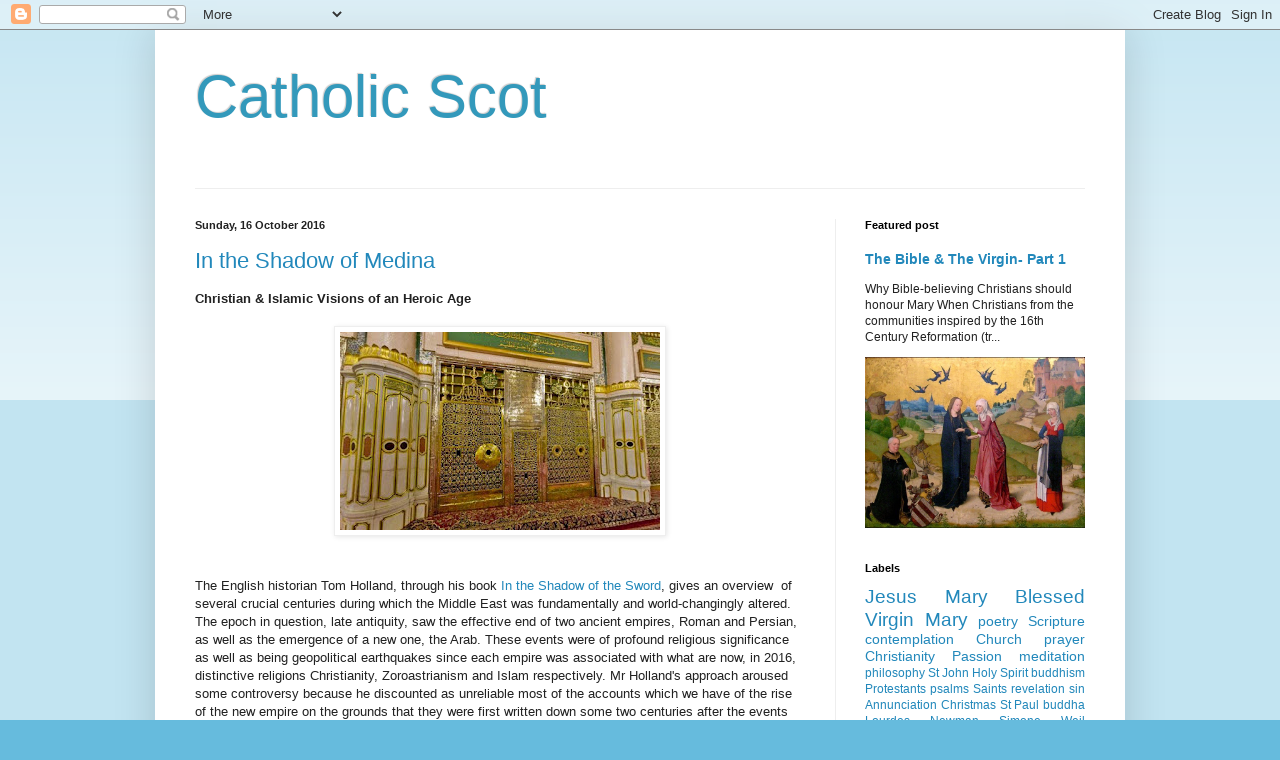

--- FILE ---
content_type: text/html; charset=UTF-8
request_url: https://catholicscot.blogspot.com/2016/10/
body_size: 17911
content:
<!DOCTYPE html>
<html class='v2' dir='ltr' lang='en-GB'>
<head>
<link href='https://www.blogger.com/static/v1/widgets/335934321-css_bundle_v2.css' rel='stylesheet' type='text/css'/>
<meta content='width=1100' name='viewport'/>
<meta content='text/html; charset=UTF-8' http-equiv='Content-Type'/>
<meta content='blogger' name='generator'/>
<link href='https://catholicscot.blogspot.com/favicon.ico' rel='icon' type='image/x-icon'/>
<link href='https://catholicscot.blogspot.com/2016/10/' rel='canonical'/>
<link rel="alternate" type="application/atom+xml" title="Catholic Scot - Atom" href="https://catholicscot.blogspot.com/feeds/posts/default" />
<link rel="alternate" type="application/rss+xml" title="Catholic Scot - RSS" href="https://catholicscot.blogspot.com/feeds/posts/default?alt=rss" />
<link rel="service.post" type="application/atom+xml" title="Catholic Scot - Atom" href="https://www.blogger.com/feeds/1667173462753211299/posts/default" />
<!--Can't find substitution for tag [blog.ieCssRetrofitLinks]-->
<meta content='https://catholicscot.blogspot.com/2016/10/' property='og:url'/>
<meta content='Catholic Scot' property='og:title'/>
<meta content='' property='og:description'/>
<title>Catholic Scot: October 2016</title>
<style id='page-skin-1' type='text/css'><!--
/*
-----------------------------------------------
Blogger Template Style
Name:     Simple
Designer: Blogger
URL:      www.blogger.com
----------------------------------------------- */
/* Content
----------------------------------------------- */
body {
font: normal normal 12px Arial, Tahoma, Helvetica, FreeSans, sans-serif;
color: #222222;
background: #66bbdd none repeat scroll top left;
padding: 0 40px 40px 40px;
}
html body .region-inner {
min-width: 0;
max-width: 100%;
width: auto;
}
h2 {
font-size: 22px;
}
a:link {
text-decoration:none;
color: #2288bb;
}
a:visited {
text-decoration:none;
color: #888888;
}
a:hover {
text-decoration:underline;
color: #33aaff;
}
.body-fauxcolumn-outer .fauxcolumn-inner {
background: transparent url(https://resources.blogblog.com/blogblog/data/1kt/simple/body_gradient_tile_light.png) repeat scroll top left;
_background-image: none;
}
.body-fauxcolumn-outer .cap-top {
position: absolute;
z-index: 1;
height: 400px;
width: 100%;
}
.body-fauxcolumn-outer .cap-top .cap-left {
width: 100%;
background: transparent url(https://resources.blogblog.com/blogblog/data/1kt/simple/gradients_light.png) repeat-x scroll top left;
_background-image: none;
}
.content-outer {
-moz-box-shadow: 0 0 40px rgba(0, 0, 0, .15);
-webkit-box-shadow: 0 0 5px rgba(0, 0, 0, .15);
-goog-ms-box-shadow: 0 0 10px #333333;
box-shadow: 0 0 40px rgba(0, 0, 0, .15);
margin-bottom: 1px;
}
.content-inner {
padding: 10px 10px;
}
.content-inner {
background-color: #ffffff;
}
/* Header
----------------------------------------------- */
.header-outer {
background: transparent none repeat-x scroll 0 -400px;
_background-image: none;
}
.Header h1 {
font: normal normal 60px Arial, Tahoma, Helvetica, FreeSans, sans-serif;
color: #3399bb;
text-shadow: -1px -1px 1px rgba(0, 0, 0, .2);
}
.Header h1 a {
color: #3399bb;
}
.Header .description {
font-size: 140%;
color: #777777;
}
.header-inner .Header .titlewrapper {
padding: 22px 30px;
}
.header-inner .Header .descriptionwrapper {
padding: 0 30px;
}
/* Tabs
----------------------------------------------- */
.tabs-inner .section:first-child {
border-top: 1px solid #eeeeee;
}
.tabs-inner .section:first-child ul {
margin-top: -1px;
border-top: 1px solid #eeeeee;
border-left: 0 solid #eeeeee;
border-right: 0 solid #eeeeee;
}
.tabs-inner .widget ul {
background: #f5f5f5 url(https://resources.blogblog.com/blogblog/data/1kt/simple/gradients_light.png) repeat-x scroll 0 -800px;
_background-image: none;
border-bottom: 1px solid #eeeeee;
margin-top: 0;
margin-left: -30px;
margin-right: -30px;
}
.tabs-inner .widget li a {
display: inline-block;
padding: .6em 1em;
font: normal normal 14px Arial, Tahoma, Helvetica, FreeSans, sans-serif;
color: #999999;
border-left: 1px solid #ffffff;
border-right: 1px solid #eeeeee;
}
.tabs-inner .widget li:first-child a {
border-left: none;
}
.tabs-inner .widget li.selected a, .tabs-inner .widget li a:hover {
color: #000000;
background-color: #eeeeee;
text-decoration: none;
}
/* Columns
----------------------------------------------- */
.main-outer {
border-top: 0 solid #eeeeee;
}
.fauxcolumn-left-outer .fauxcolumn-inner {
border-right: 1px solid #eeeeee;
}
.fauxcolumn-right-outer .fauxcolumn-inner {
border-left: 1px solid #eeeeee;
}
/* Headings
----------------------------------------------- */
div.widget > h2,
div.widget h2.title {
margin: 0 0 1em 0;
font: normal bold 11px Arial, Tahoma, Helvetica, FreeSans, sans-serif;
color: #000000;
}
/* Widgets
----------------------------------------------- */
.widget .zippy {
color: #999999;
text-shadow: 2px 2px 1px rgba(0, 0, 0, .1);
}
.widget .popular-posts ul {
list-style: none;
}
/* Posts
----------------------------------------------- */
h2.date-header {
font: normal bold 11px Arial, Tahoma, Helvetica, FreeSans, sans-serif;
}
.date-header span {
background-color: transparent;
color: #222222;
padding: inherit;
letter-spacing: inherit;
margin: inherit;
}
.main-inner {
padding-top: 30px;
padding-bottom: 30px;
}
.main-inner .column-center-inner {
padding: 0 15px;
}
.main-inner .column-center-inner .section {
margin: 0 15px;
}
.post {
margin: 0 0 25px 0;
}
h3.post-title, .comments h4 {
font: normal normal 22px Arial, Tahoma, Helvetica, FreeSans, sans-serif;
margin: .75em 0 0;
}
.post-body {
font-size: 110%;
line-height: 1.4;
position: relative;
}
.post-body img, .post-body .tr-caption-container, .Profile img, .Image img,
.BlogList .item-thumbnail img {
padding: 2px;
background: #ffffff;
border: 1px solid #eeeeee;
-moz-box-shadow: 1px 1px 5px rgba(0, 0, 0, .1);
-webkit-box-shadow: 1px 1px 5px rgba(0, 0, 0, .1);
box-shadow: 1px 1px 5px rgba(0, 0, 0, .1);
}
.post-body img, .post-body .tr-caption-container {
padding: 5px;
}
.post-body .tr-caption-container {
color: #222222;
}
.post-body .tr-caption-container img {
padding: 0;
background: transparent;
border: none;
-moz-box-shadow: 0 0 0 rgba(0, 0, 0, .1);
-webkit-box-shadow: 0 0 0 rgba(0, 0, 0, .1);
box-shadow: 0 0 0 rgba(0, 0, 0, .1);
}
.post-header {
margin: 0 0 1.5em;
line-height: 1.6;
font-size: 90%;
}
.post-footer {
margin: 20px -2px 0;
padding: 5px 10px;
color: #666666;
background-color: #f9f9f9;
border-bottom: 1px solid #eeeeee;
line-height: 1.6;
font-size: 90%;
}
#comments .comment-author {
padding-top: 1.5em;
border-top: 1px solid #eeeeee;
background-position: 0 1.5em;
}
#comments .comment-author:first-child {
padding-top: 0;
border-top: none;
}
.avatar-image-container {
margin: .2em 0 0;
}
#comments .avatar-image-container img {
border: 1px solid #eeeeee;
}
/* Comments
----------------------------------------------- */
.comments .comments-content .icon.blog-author {
background-repeat: no-repeat;
background-image: url([data-uri]);
}
.comments .comments-content .loadmore a {
border-top: 1px solid #999999;
border-bottom: 1px solid #999999;
}
.comments .comment-thread.inline-thread {
background-color: #f9f9f9;
}
.comments .continue {
border-top: 2px solid #999999;
}
/* Accents
---------------------------------------------- */
.section-columns td.columns-cell {
border-left: 1px solid #eeeeee;
}
.blog-pager {
background: transparent none no-repeat scroll top center;
}
.blog-pager-older-link, .home-link,
.blog-pager-newer-link {
background-color: #ffffff;
padding: 5px;
}
.footer-outer {
border-top: 0 dashed #bbbbbb;
}
/* Mobile
----------------------------------------------- */
body.mobile  {
background-size: auto;
}
.mobile .body-fauxcolumn-outer {
background: transparent none repeat scroll top left;
}
.mobile .body-fauxcolumn-outer .cap-top {
background-size: 100% auto;
}
.mobile .content-outer {
-webkit-box-shadow: 0 0 3px rgba(0, 0, 0, .15);
box-shadow: 0 0 3px rgba(0, 0, 0, .15);
}
.mobile .tabs-inner .widget ul {
margin-left: 0;
margin-right: 0;
}
.mobile .post {
margin: 0;
}
.mobile .main-inner .column-center-inner .section {
margin: 0;
}
.mobile .date-header span {
padding: 0.1em 10px;
margin: 0 -10px;
}
.mobile h3.post-title {
margin: 0;
}
.mobile .blog-pager {
background: transparent none no-repeat scroll top center;
}
.mobile .footer-outer {
border-top: none;
}
.mobile .main-inner, .mobile .footer-inner {
background-color: #ffffff;
}
.mobile-index-contents {
color: #222222;
}
.mobile-link-button {
background-color: #2288bb;
}
.mobile-link-button a:link, .mobile-link-button a:visited {
color: #ffffff;
}
.mobile .tabs-inner .section:first-child {
border-top: none;
}
.mobile .tabs-inner .PageList .widget-content {
background-color: #eeeeee;
color: #000000;
border-top: 1px solid #eeeeee;
border-bottom: 1px solid #eeeeee;
}
.mobile .tabs-inner .PageList .widget-content .pagelist-arrow {
border-left: 1px solid #eeeeee;
}

--></style>
<style id='template-skin-1' type='text/css'><!--
body {
min-width: 970px;
}
.content-outer, .content-fauxcolumn-outer, .region-inner {
min-width: 970px;
max-width: 970px;
_width: 970px;
}
.main-inner .columns {
padding-left: 0;
padding-right: 280px;
}
.main-inner .fauxcolumn-center-outer {
left: 0;
right: 280px;
/* IE6 does not respect left and right together */
_width: expression(this.parentNode.offsetWidth -
parseInt("0") -
parseInt("280px") + 'px');
}
.main-inner .fauxcolumn-left-outer {
width: 0;
}
.main-inner .fauxcolumn-right-outer {
width: 280px;
}
.main-inner .column-left-outer {
width: 0;
right: 100%;
margin-left: -0;
}
.main-inner .column-right-outer {
width: 280px;
margin-right: -280px;
}
#layout {
min-width: 0;
}
#layout .content-outer {
min-width: 0;
width: 800px;
}
#layout .region-inner {
min-width: 0;
width: auto;
}
body#layout div.add_widget {
padding: 8px;
}
body#layout div.add_widget a {
margin-left: 32px;
}
--></style>
<link href='https://www.blogger.com/dyn-css/authorization.css?targetBlogID=1667173462753211299&amp;zx=951358f3-e2d4-4d3b-b38a-43d9f78d3d1b' media='none' onload='if(media!=&#39;all&#39;)media=&#39;all&#39;' rel='stylesheet'/><noscript><link href='https://www.blogger.com/dyn-css/authorization.css?targetBlogID=1667173462753211299&amp;zx=951358f3-e2d4-4d3b-b38a-43d9f78d3d1b' rel='stylesheet'/></noscript>
<meta name='google-adsense-platform-account' content='ca-host-pub-1556223355139109'/>
<meta name='google-adsense-platform-domain' content='blogspot.com'/>

</head>
<body class='loading variant-pale'>
<div class='navbar section' id='navbar' name='Navbar'><div class='widget Navbar' data-version='1' id='Navbar1'><script type="text/javascript">
    function setAttributeOnload(object, attribute, val) {
      if(window.addEventListener) {
        window.addEventListener('load',
          function(){ object[attribute] = val; }, false);
      } else {
        window.attachEvent('onload', function(){ object[attribute] = val; });
      }
    }
  </script>
<div id="navbar-iframe-container"></div>
<script type="text/javascript" src="https://apis.google.com/js/platform.js"></script>
<script type="text/javascript">
      gapi.load("gapi.iframes:gapi.iframes.style.bubble", function() {
        if (gapi.iframes && gapi.iframes.getContext) {
          gapi.iframes.getContext().openChild({
              url: 'https://www.blogger.com/navbar/1667173462753211299?origin\x3dhttps://catholicscot.blogspot.com',
              where: document.getElementById("navbar-iframe-container"),
              id: "navbar-iframe"
          });
        }
      });
    </script><script type="text/javascript">
(function() {
var script = document.createElement('script');
script.type = 'text/javascript';
script.src = '//pagead2.googlesyndication.com/pagead/js/google_top_exp.js';
var head = document.getElementsByTagName('head')[0];
if (head) {
head.appendChild(script);
}})();
</script>
</div></div>
<div class='body-fauxcolumns'>
<div class='fauxcolumn-outer body-fauxcolumn-outer'>
<div class='cap-top'>
<div class='cap-left'></div>
<div class='cap-right'></div>
</div>
<div class='fauxborder-left'>
<div class='fauxborder-right'></div>
<div class='fauxcolumn-inner'>
</div>
</div>
<div class='cap-bottom'>
<div class='cap-left'></div>
<div class='cap-right'></div>
</div>
</div>
</div>
<div class='content'>
<div class='content-fauxcolumns'>
<div class='fauxcolumn-outer content-fauxcolumn-outer'>
<div class='cap-top'>
<div class='cap-left'></div>
<div class='cap-right'></div>
</div>
<div class='fauxborder-left'>
<div class='fauxborder-right'></div>
<div class='fauxcolumn-inner'>
</div>
</div>
<div class='cap-bottom'>
<div class='cap-left'></div>
<div class='cap-right'></div>
</div>
</div>
</div>
<div class='content-outer'>
<div class='content-cap-top cap-top'>
<div class='cap-left'></div>
<div class='cap-right'></div>
</div>
<div class='fauxborder-left content-fauxborder-left'>
<div class='fauxborder-right content-fauxborder-right'></div>
<div class='content-inner'>
<header>
<div class='header-outer'>
<div class='header-cap-top cap-top'>
<div class='cap-left'></div>
<div class='cap-right'></div>
</div>
<div class='fauxborder-left header-fauxborder-left'>
<div class='fauxborder-right header-fauxborder-right'></div>
<div class='region-inner header-inner'>
<div class='header section' id='header' name='Header'><div class='widget Header' data-version='1' id='Header1'>
<div id='header-inner'>
<div class='titlewrapper'>
<h1 class='title'>
<a href='https://catholicscot.blogspot.com/'>
Catholic Scot
</a>
</h1>
</div>
<div class='descriptionwrapper'>
<p class='description'><span>
</span></p>
</div>
</div>
</div></div>
</div>
</div>
<div class='header-cap-bottom cap-bottom'>
<div class='cap-left'></div>
<div class='cap-right'></div>
</div>
</div>
</header>
<div class='tabs-outer'>
<div class='tabs-cap-top cap-top'>
<div class='cap-left'></div>
<div class='cap-right'></div>
</div>
<div class='fauxborder-left tabs-fauxborder-left'>
<div class='fauxborder-right tabs-fauxborder-right'></div>
<div class='region-inner tabs-inner'>
<div class='tabs no-items section' id='crosscol' name='Cross-column'>
</div>
<div class='tabs no-items section' id='crosscol-overflow' name='Cross-Column 2'></div>
</div>
</div>
<div class='tabs-cap-bottom cap-bottom'>
<div class='cap-left'></div>
<div class='cap-right'></div>
</div>
</div>
<div class='main-outer'>
<div class='main-cap-top cap-top'>
<div class='cap-left'></div>
<div class='cap-right'></div>
</div>
<div class='fauxborder-left main-fauxborder-left'>
<div class='fauxborder-right main-fauxborder-right'></div>
<div class='region-inner main-inner'>
<div class='columns fauxcolumns'>
<div class='fauxcolumn-outer fauxcolumn-center-outer'>
<div class='cap-top'>
<div class='cap-left'></div>
<div class='cap-right'></div>
</div>
<div class='fauxborder-left'>
<div class='fauxborder-right'></div>
<div class='fauxcolumn-inner'>
</div>
</div>
<div class='cap-bottom'>
<div class='cap-left'></div>
<div class='cap-right'></div>
</div>
</div>
<div class='fauxcolumn-outer fauxcolumn-left-outer'>
<div class='cap-top'>
<div class='cap-left'></div>
<div class='cap-right'></div>
</div>
<div class='fauxborder-left'>
<div class='fauxborder-right'></div>
<div class='fauxcolumn-inner'>
</div>
</div>
<div class='cap-bottom'>
<div class='cap-left'></div>
<div class='cap-right'></div>
</div>
</div>
<div class='fauxcolumn-outer fauxcolumn-right-outer'>
<div class='cap-top'>
<div class='cap-left'></div>
<div class='cap-right'></div>
</div>
<div class='fauxborder-left'>
<div class='fauxborder-right'></div>
<div class='fauxcolumn-inner'>
</div>
</div>
<div class='cap-bottom'>
<div class='cap-left'></div>
<div class='cap-right'></div>
</div>
</div>
<!-- corrects IE6 width calculation -->
<div class='columns-inner'>
<div class='column-center-outer'>
<div class='column-center-inner'>
<div class='main section' id='main' name='Main'><div class='widget Blog' data-version='1' id='Blog1'>
<div class='blog-posts hfeed'>

          <div class="date-outer">
        
<h2 class='date-header'><span>Sunday, 16 October 2016</span></h2>

          <div class="date-posts">
        
<div class='post-outer'>
<div class='post hentry uncustomized-post-template' itemprop='blogPost' itemscope='itemscope' itemtype='http://schema.org/BlogPosting'>
<meta content='https://blogger.googleusercontent.com/img/b/R29vZ2xl/AVvXsEhr5ECbRFOpRMbM1cAXtyHppVPGOh_MorWSnJ4L1C7Z0uhGXmjZU3cNbTCGsi_Djm_slF-hzppEUy0l6PN5PhOeTWXih93qHUI-6dofuknXnX8H2lx_T8p1RbjB5mPxQQJZmxhyphenhyphenXt2qk39j/s320/The+Rawdah+Mubarak+Muhammad+Tomb+Medina.jpg' itemprop='image_url'/>
<meta content='1667173462753211299' itemprop='blogId'/>
<meta content='4942782927899197430' itemprop='postId'/>
<a name='4942782927899197430'></a>
<h3 class='post-title entry-title' itemprop='name'>
<a href='https://catholicscot.blogspot.com/2016/10/in-shadow-of-medina.html'>In the Shadow of Medina</a>
</h3>
<div class='post-header'>
<div class='post-header-line-1'></div>
</div>
<div class='post-body entry-content' id='post-body-4942782927899197430' itemprop='description articleBody'>
<div dir="ltr" style="text-align: left;" trbidi="on">
<b>Christian &amp; Islamic Visions of an Heroic Age</b><br />
<b><br /></b>
<div class="separator" style="clear: both; text-align: center;">
<a href="https://blogger.googleusercontent.com/img/b/R29vZ2xl/AVvXsEhr5ECbRFOpRMbM1cAXtyHppVPGOh_MorWSnJ4L1C7Z0uhGXmjZU3cNbTCGsi_Djm_slF-hzppEUy0l6PN5PhOeTWXih93qHUI-6dofuknXnX8H2lx_T8p1RbjB5mPxQQJZmxhyphenhyphenXt2qk39j/s1600/The+Rawdah+Mubarak+Muhammad+Tomb+Medina.jpg" imageanchor="1" style="margin-left: 1em; margin-right: 1em;"><img border="0" height="198" src="https://blogger.googleusercontent.com/img/b/R29vZ2xl/AVvXsEhr5ECbRFOpRMbM1cAXtyHppVPGOh_MorWSnJ4L1C7Z0uhGXmjZU3cNbTCGsi_Djm_slF-hzppEUy0l6PN5PhOeTWXih93qHUI-6dofuknXnX8H2lx_T8p1RbjB5mPxQQJZmxhyphenhyphenXt2qk39j/s320/The+Rawdah+Mubarak+Muhammad+Tomb+Medina.jpg" width="320" /></a></div>
<br />
<br />
The English historian Tom Holland, through his book <a href="http://www.telegraph.co.uk/culture/books/bookreviews/9188586/In-the-Shadow-of-the-Sword-by-Tom-Holland-review.html">In the Shadow of the Sword</a>, gives an overview &nbsp;of several crucial centuries during which the Middle East was fundamentally and world-changingly altered. The epoch in question, late antiquity, saw the effective end of two ancient empires, Roman and Persian, as well as the emergence of a new one, the Arab. These events were of profound religious significance as well as being geopolitical earthquakes since each empire was associated with what are now, in 2016, distinctive religions Christianity, Zoroastrianism and Islam respectively. Mr Holland's approach aroused some controversy because he discounted as unreliable most of the accounts which we have of the rise of the new empire on the grounds that they were first written down some two centuries after the events which they describe. As these accounts represent not only a story of Arab conquest but also the foundational <i>mythos</i>&nbsp;of Islam itself this is rather delicate ground upon which to tread. <br />
<br />
Relying on the scant resources which are more or less contemporaneous with the remarkable transformation of the region Tom Holland develops an explanatory hypothesis which is admittedly speculative or, in his own word, 'provisional'. It is well beyond my competence to comment on these matters I was, however, struck by some things which are present clearly in the Holland version and in a more veiled form in the 'official' narrative. Firstly, it seems clear that the career of the founder of Islam can be divided into a period where he proclaimed the new faith in the face of opposition before a flight (<i>hijrah</i>) to the city&nbsp;now called Medina where, in phase two, he and his emigrant companions (<i>muhajirun</i>) set about building a State and expanding its frontiers. Secondly, the essential groundwork to what are now orthodox Sunni Islamic doctrines and practices began to appear in written form in southern Iraq during the era of the Umayyad Caliphs some decades after the Arab victories.<br />
<br />
So, why am I writing about all this in a Catholic blog you ask? I think that if we look at the way in which our respective orthodoxies began to be formed we can see crucial and irreducible differences between Catholicism and Islam, differences which still matter today and cannot be wished away by airy references along the lines of '<i>we all worship the One God</i>'. Leaving aside conspiracy theorists like Dan Brown, the new atheists and liberal theologians it is generally accepted that the basic framework of Catholic orthodox belief, its core texts and fundamental doctrines, were in place before the Emperor Constantine revolutionised the relationship between Roman Church and Roman State. This means that Christians being excluded from power first addressed themselves to questions of meaning and thus engaged from the outset with the ideas of philosophy, something we can see in St Paul and St John within the canon of the New Testament itself. As an aside I would note that although we are frequently told that an advanced Islamic civilization exported philosophy to a backward Western Europe it is the case that philosophy helped to form Christian thought from the beginning whereas Muslim philosophers had to deal with an already existing and sometimes hostile body of Islamic orthodox thought when they began their work.<br />
<br />
I digress however, another consequence of powerlessness was that the Church could appeal to the marginalised and excluded as being of their number itself. Combining these two elements early Christian thinkers focussed on the texts and examples from their own history which most addressed their own radical powerlessness and exclusion and developed their theological doctrines on that basis. There are few things more inspiring than the example shown to us by heroic figures whom we can imitate. For the formation of the Church's self-image the icons which they looked to were the life of Jesus, who was arrested and executed (without resistance), and the history of the Apostolic era where the primitive Christian community was persecuted (also without resistance) and scorned. For the Church as Church it's history of being the patient victim of misused power became the heroic age towards which it looked as the gold standard for guidance about how to behave in every age.<br />
<br />
Several centuries later Iraqi Muslim scholars found themselves in a radically different situation when they came to mould their inchoate mass of ideas and texts into a single universally useable form. While they themselves might be out of power their rulers were all professedly Muslim. Consequently they had every reason to develop doctrines that could and should be adopted and implemented by the Caliphal State. Therefore the heroic age towards which they looked was post-<i>hijrah</i>&nbsp;Medina and the behaviour of their religion's founder together with his empire-building companions and successors among the <i>muhajirun</i>. This was logical enough, the founder had faced problems and difficulties which could be seen as analogous to those of their own situation. As he, the founder, was inspired by God but the Caliphate's current rulers obviously were not the presumed example of the founder could be used as a stick with which to beat the rulers into changing their behaviour.<br />
<br />
Like Christianity it was the case that Islam too made its appeal to the marginal and excluded but it did so in the context of a very different situation. In its early centuries to become Catholic was to risk persecution, during the equivalent era of Islam becoming a Muslim was a way to escape persecution or, at any rate, punitive taxation. Looking towards different icons of heroism and having different relationships with the State inevitably led the two orthodoxies down wholly divergent paths where the notional shared belief in the One God became very much a second order question.<br />
<br />
It would be a profound mistake to suppose that these different origins are no more than an interesting historical background. They are profoundly important for the essential natures of the two great faiths and for the societies influenced by them. Islam, as it began to be understood in Umayyad Iraq, had no Christ Crucified and no suffering pilgrim Church or their equivalents nor does 21st Century Islam. And that matters, it matters a very great deal. In the shadow of Medina Islam is a religion which understands the use of State power and Law not from the position of an outsider who needs to fear it but from that of an insider who may wield it. To that extent it is the polar opposite of Christianity regardless of its monotheism. Friendship between Christians and Muslims there may be and co-operation between religious leaders there should be but one can only underplay the differences in belief by sacrificing basic elements of one's existing identity.<br />
<br />
There is a 'new thing' in the world though. Today there is a large and growing Muslim population living outside Muslim lands. The original viewpoint of Islamic orthodoxy had in mind a model where the Caliphate, the House of Islam, stood in relation to those outside its borders as potential conquerors and Muslim minorities would also be ruling minorities. That has not, fortunately, transpired so the Muslim diaspora has to work out a doctrinal and theological <i>modus vivendi</i>&nbsp;for flourishing in non-Muslim lands into the foreseeable future. One approach, the most highly publicised, is to renew the pattern of conquest and incorporate Western lands into a new Caliphate. The idea that this might succeed appears to us as vanishingly unlikely, no doubt, as the prospect of an Arab Empire appeared to seventh century Romans and Persians.<br />
<br />
There is another possible approach though. The powerlessness of minority Muslim communities has some resemblance to that of the early Church. This makes the pre-<i>hijrah</i>&nbsp;experience of the founder of Islam and his companions much more of a suitable icon for them than the Medina model. The time of persecution and meekness in what tradition names as Mecca (though Tom Holland dissents) will be much more serviceable to diaspora Muslims than any muscular assertion of a power which they do not possess and are unlikely to possess any time soon. Certainly there are many, to put it mildly. 'difficult' passages in the Quran which they will require to reinterpret creatively or subsume to milder ones but Christians are in no position to get sniffy about difficult Scripture passages in anybody's religion. This will be a dangerous enterprise for Muslims to embark upon (and it goes without saying that in my opinion Christianity is a superior option to any redaction of Islam) because it will spark a violent, literally violent, response from Muslim conservatives.<br />
<br />
I think, nonetheless, that if Muslim thinkers and writers outside the House of Islam can create a form of their religion which escapes the shadow of Medina and embraces the example of Mecca then they will be doing their faith and the rest of the world a great favour. They will also be demonstrating a great truth that the pen is indeed mightier than the sword.<br />
@stevhep<br />
<br />
Like the<a href="https://www.facebook.com/CatholicScotBlog"> Catholic Scot page on Facebook</a><br />
<br />
My other blog is <a href="https://thoughtfullydetached.wordpress.com/">thoughtfully detached.&nbsp;</a><br />
<br />
<a href="http://www.islamiclandmarks.com/wp-content/uploads/2016/01/The-Rawdah-Mubarak.jpg">The picture</a> is <i>The Rawdah Mubarak</i> in Medina where the founder of Islam is reputed to be buried. &nbsp;<br />
<br />
<br />
<br />
<br /></div>
<div style='clear: both;'></div>
</div>
<div class='post-footer'>
<div class='post-footer-line post-footer-line-1'>
<span class='post-author vcard'>
Posted by
<span class='fn' itemprop='author' itemscope='itemscope' itemtype='http://schema.org/Person'>
<meta content='https://www.blogger.com/profile/01820688010421857488' itemprop='url'/>
<a class='g-profile' href='https://www.blogger.com/profile/01820688010421857488' rel='author' title='author profile'>
<span itemprop='name'>Catholic Scot</span>
</a>
</span>
</span>
<span class='post-timestamp'>
at
<meta content='https://catholicscot.blogspot.com/2016/10/in-shadow-of-medina.html' itemprop='url'/>
<a class='timestamp-link' href='https://catholicscot.blogspot.com/2016/10/in-shadow-of-medina.html' rel='bookmark' title='permanent link'><abbr class='published' itemprop='datePublished' title='2016-10-16T19:16:00+01:00'>Sunday, October 16, 2016</abbr></a>
</span>
<span class='post-comment-link'>
<a class='comment-link' href='https://catholicscot.blogspot.com/2016/10/in-shadow-of-medina.html#comment-form' onclick=''>
No comments:
  </a>
</span>
<span class='post-icons'>
<span class='item-action'>
<a href='https://www.blogger.com/email-post/1667173462753211299/4942782927899197430' title='Email Post'>
<img alt='' class='icon-action' height='13' src='https://resources.blogblog.com/img/icon18_email.gif' width='18'/>
</a>
</span>
<span class='item-control blog-admin pid-1100990818'>
<a href='https://www.blogger.com/post-edit.g?blogID=1667173462753211299&postID=4942782927899197430&from=pencil' title='Edit Post'>
<img alt='' class='icon-action' height='18' src='https://resources.blogblog.com/img/icon18_edit_allbkg.gif' width='18'/>
</a>
</span>
</span>
<div class='post-share-buttons goog-inline-block'>
<a class='goog-inline-block share-button sb-email' href='https://www.blogger.com/share-post.g?blogID=1667173462753211299&postID=4942782927899197430&target=email' target='_blank' title='Email This'><span class='share-button-link-text'>Email This</span></a><a class='goog-inline-block share-button sb-blog' href='https://www.blogger.com/share-post.g?blogID=1667173462753211299&postID=4942782927899197430&target=blog' onclick='window.open(this.href, "_blank", "height=270,width=475"); return false;' target='_blank' title='BlogThis!'><span class='share-button-link-text'>BlogThis!</span></a><a class='goog-inline-block share-button sb-twitter' href='https://www.blogger.com/share-post.g?blogID=1667173462753211299&postID=4942782927899197430&target=twitter' target='_blank' title='Share to X'><span class='share-button-link-text'>Share to X</span></a><a class='goog-inline-block share-button sb-facebook' href='https://www.blogger.com/share-post.g?blogID=1667173462753211299&postID=4942782927899197430&target=facebook' onclick='window.open(this.href, "_blank", "height=430,width=640"); return false;' target='_blank' title='Share to Facebook'><span class='share-button-link-text'>Share to Facebook</span></a><a class='goog-inline-block share-button sb-pinterest' href='https://www.blogger.com/share-post.g?blogID=1667173462753211299&postID=4942782927899197430&target=pinterest' target='_blank' title='Share to Pinterest'><span class='share-button-link-text'>Share to Pinterest</span></a>
</div>
</div>
<div class='post-footer-line post-footer-line-2'>
<span class='post-labels'>
Labels:
<a href='https://catholicscot.blogspot.com/search/label/Christianity' rel='tag'>Christianity</a>,
<a href='https://catholicscot.blogspot.com/search/label/Church' rel='tag'>Church</a>,
<a href='https://catholicscot.blogspot.com/search/label/early%20church' rel='tag'>early church</a>
</span>
</div>
<div class='post-footer-line post-footer-line-3'>
<span class='post-location'>
</span>
</div>
</div>
</div>
</div>

        </div></div>
      
</div>
<div class='blog-pager' id='blog-pager'>
<span id='blog-pager-newer-link'>
<a class='blog-pager-newer-link' href='https://catholicscot.blogspot.com/search?updated-max=2017-04-17T19:15:00%2B01:00&amp;max-results=10&amp;reverse-paginate=true' id='Blog1_blog-pager-newer-link' title='Newer Posts'>Newer Posts</a>
</span>
<span id='blog-pager-older-link'>
<a class='blog-pager-older-link' href='https://catholicscot.blogspot.com/search?updated-max=2016-10-16T19:16:00%2B01:00&amp;max-results=10' id='Blog1_blog-pager-older-link' title='Older Posts'>Older Posts</a>
</span>
<a class='home-link' href='https://catholicscot.blogspot.com/'>Home</a>
</div>
<div class='clear'></div>
<div class='blog-feeds'>
<div class='feed-links'>
Subscribe to:
<a class='feed-link' href='https://catholicscot.blogspot.com/feeds/posts/default' target='_blank' type='application/atom+xml'>Comments (Atom)</a>
</div>
</div>
</div></div>
</div>
</div>
<div class='column-left-outer'>
<div class='column-left-inner'>
<aside>
</aside>
</div>
</div>
<div class='column-right-outer'>
<div class='column-right-inner'>
<aside>
<div class='sidebar section' id='sidebar-right-1'><div class='widget FeaturedPost' data-version='1' id='FeaturedPost1'>
<h2 class='title'>Featured post</h2>
<div class='post-summary'>
<h3><a href='https://catholicscot.blogspot.com/2014/05/the-bible-virgin-part-1.html'>The Bible &amp; The Virgin- Part 1</a></h3>
<p>
 Why Bible-believing Christians should honour Mary         When Christians from the communities inspired by the 16th Century Reformation (tr...
</p>
<img class='image' src='https://blogger.googleusercontent.com/img/b/R29vZ2xl/AVvXsEg-KWbD5QHHSMXDFrjsVFFm2nEuTeWWNuXARkjX-KU3UOf3q2vfqUrbViBbycLFdx3vOMuWJB3WVSzEsEUufFXXTjH-mEZf6lW-OG1WPFC8wgur1wLFR8f35Jj0hVjKyedzF0QXCsUamRGo/s1600/Visitation+Mary+Elizabeth.jpg'/>
</div>
<style type='text/css'>
    .image {
      width: 100%;
    }
  </style>
<div class='clear'></div>
</div><div class='widget Label' data-version='1' id='Label1'>
<h2>Labels</h2>
<div class='widget-content cloud-label-widget-content'>
<span class='label-size label-size-5'>
<a dir='ltr' href='https://catholicscot.blogspot.com/search/label/Jesus'>Jesus</a>
</span>
<span class='label-size label-size-5'>
<a dir='ltr' href='https://catholicscot.blogspot.com/search/label/Mary'>Mary</a>
</span>
<span class='label-size label-size-5'>
<a dir='ltr' href='https://catholicscot.blogspot.com/search/label/Blessed%20Virgin%20Mary'>Blessed Virgin Mary</a>
</span>
<span class='label-size label-size-4'>
<a dir='ltr' href='https://catholicscot.blogspot.com/search/label/poetry'>poetry</a>
</span>
<span class='label-size label-size-4'>
<a dir='ltr' href='https://catholicscot.blogspot.com/search/label/Scripture'>Scripture</a>
</span>
<span class='label-size label-size-4'>
<a dir='ltr' href='https://catholicscot.blogspot.com/search/label/contemplation'>contemplation</a>
</span>
<span class='label-size label-size-4'>
<a dir='ltr' href='https://catholicscot.blogspot.com/search/label/Church'>Church</a>
</span>
<span class='label-size label-size-4'>
<a dir='ltr' href='https://catholicscot.blogspot.com/search/label/prayer'>prayer</a>
</span>
<span class='label-size label-size-4'>
<a dir='ltr' href='https://catholicscot.blogspot.com/search/label/Christianity'>Christianity</a>
</span>
<span class='label-size label-size-4'>
<a dir='ltr' href='https://catholicscot.blogspot.com/search/label/Passion'>Passion</a>
</span>
<span class='label-size label-size-4'>
<a dir='ltr' href='https://catholicscot.blogspot.com/search/label/meditation'>meditation</a>
</span>
<span class='label-size label-size-3'>
<a dir='ltr' href='https://catholicscot.blogspot.com/search/label/philosophy'>philosophy</a>
</span>
<span class='label-size label-size-3'>
<a dir='ltr' href='https://catholicscot.blogspot.com/search/label/St%20John'>St John</a>
</span>
<span class='label-size label-size-3'>
<a dir='ltr' href='https://catholicscot.blogspot.com/search/label/Holy%20Spirit'>Holy Spirit</a>
</span>
<span class='label-size label-size-3'>
<a dir='ltr' href='https://catholicscot.blogspot.com/search/label/buddhism'>buddhism</a>
</span>
<span class='label-size label-size-3'>
<a dir='ltr' href='https://catholicscot.blogspot.com/search/label/Protestants'>Protestants</a>
</span>
<span class='label-size label-size-3'>
<a dir='ltr' href='https://catholicscot.blogspot.com/search/label/psalms'>psalms</a>
</span>
<span class='label-size label-size-3'>
<a dir='ltr' href='https://catholicscot.blogspot.com/search/label/Saints'>Saints</a>
</span>
<span class='label-size label-size-3'>
<a dir='ltr' href='https://catholicscot.blogspot.com/search/label/revelation'>revelation</a>
</span>
<span class='label-size label-size-3'>
<a dir='ltr' href='https://catholicscot.blogspot.com/search/label/sin'>sin</a>
</span>
<span class='label-size label-size-3'>
<a dir='ltr' href='https://catholicscot.blogspot.com/search/label/Annunciation'>Annunciation</a>
</span>
<span class='label-size label-size-3'>
<a dir='ltr' href='https://catholicscot.blogspot.com/search/label/Christmas'>Christmas</a>
</span>
<span class='label-size label-size-3'>
<a dir='ltr' href='https://catholicscot.blogspot.com/search/label/St%20Paul'>St Paul</a>
</span>
<span class='label-size label-size-3'>
<a dir='ltr' href='https://catholicscot.blogspot.com/search/label/buddha'>buddha</a>
</span>
<span class='label-size label-size-3'>
<a dir='ltr' href='https://catholicscot.blogspot.com/search/label/Lourdes'>Lourdes</a>
</span>
<span class='label-size label-size-3'>
<a dir='ltr' href='https://catholicscot.blogspot.com/search/label/Newman'>Newman</a>
</span>
<span class='label-size label-size-3'>
<a dir='ltr' href='https://catholicscot.blogspot.com/search/label/Simone%20Weil'>Simone Weil</a>
</span>
<span class='label-size label-size-3'>
<a dir='ltr' href='https://catholicscot.blogspot.com/search/label/mysticism'>mysticism</a>
</span>
<span class='label-size label-size-3'>
<a dir='ltr' href='https://catholicscot.blogspot.com/search/label/Eucharist'>Eucharist</a>
</span>
<span class='label-size label-size-3'>
<a dir='ltr' href='https://catholicscot.blogspot.com/search/label/King%20David'>King David</a>
</span>
<span class='label-size label-size-3'>
<a dir='ltr' href='https://catholicscot.blogspot.com/search/label/Sola%20Scriptura'>Sola Scriptura</a>
</span>
<span class='label-size label-size-3'>
<a dir='ltr' href='https://catholicscot.blogspot.com/search/label/death'>death</a>
</span>
<span class='label-size label-size-2'>
<a dir='ltr' href='https://catholicscot.blogspot.com/search/label/Incarnation'>Incarnation</a>
</span>
<span class='label-size label-size-2'>
<a dir='ltr' href='https://catholicscot.blogspot.com/search/label/St%20Bernadette'>St Bernadette</a>
</span>
<span class='label-size label-size-2'>
<a dir='ltr' href='https://catholicscot.blogspot.com/search/label/St%20Luke'>St Luke</a>
</span>
<span class='label-size label-size-2'>
<a dir='ltr' href='https://catholicscot.blogspot.com/search/label/St%20Peter'>St Peter</a>
</span>
<span class='label-size label-size-2'>
<a dir='ltr' href='https://catholicscot.blogspot.com/search/label/virtue'>virtue</a>
</span>
<span class='label-size label-size-2'>
<a dir='ltr' href='https://catholicscot.blogspot.com/search/label/Bhagavad%20Gita'>Bhagavad Gita</a>
</span>
<span class='label-size label-size-2'>
<a dir='ltr' href='https://catholicscot.blogspot.com/search/label/joy'>joy</a>
</span>
<span class='label-size label-size-2'>
<a dir='ltr' href='https://catholicscot.blogspot.com/search/label/theology'>theology</a>
</span>
<span class='label-size label-size-2'>
<a dir='ltr' href='https://catholicscot.blogspot.com/search/label/Immaculate%20Conception'>Immaculate Conception</a>
</span>
<span class='label-size label-size-2'>
<a dir='ltr' href='https://catholicscot.blogspot.com/search/label/pangolins'>pangolins</a>
</span>
<span class='label-size label-size-2'>
<a dir='ltr' href='https://catholicscot.blogspot.com/search/label/Resurrection'>Resurrection</a>
</span>
<span class='label-size label-size-1'>
<a dir='ltr' href='https://catholicscot.blogspot.com/search/label/teddy%20bears'>teddy bears</a>
</span>
<div class='clear'></div>
</div>
</div><div class='widget BlogSearch' data-version='1' id='BlogSearch1'>
<h2 class='title'>Search This Blog</h2>
<div class='widget-content'>
<div id='BlogSearch1_form'>
<form action='https://catholicscot.blogspot.com/search' class='gsc-search-box' target='_top'>
<table cellpadding='0' cellspacing='0' class='gsc-search-box'>
<tbody>
<tr>
<td class='gsc-input'>
<input autocomplete='off' class='gsc-input' name='q' size='10' title='search' type='text' value=''/>
</td>
<td class='gsc-search-button'>
<input class='gsc-search-button' title='search' type='submit' value='Search'/>
</td>
</tr>
</tbody>
</table>
</form>
</div>
</div>
<div class='clear'></div>
</div><div class='widget PopularPosts' data-version='1' id='PopularPosts1'>
<h2>Popular Posts</h2>
<div class='widget-content popular-posts'>
<ul>
<li>
<div class='item-content'>
<div class='item-thumbnail'>
<a href='https://catholicscot.blogspot.com/2014/03/frequent-ejaculation.html' target='_blank'>
<img alt='' border='0' src='https://blogger.googleusercontent.com/img/b/R29vZ2xl/AVvXsEgypbb6tAOBqh7ev1Vler_6Yfz-tvSPvWIpgBNT7hYmzrxJLi1ww6AeAa1l2jIlJMd_08QyVFVinK1io_yKtEhV9IwG0nz4qVpHbFZ9g5YoUr3UqtILGMtKhd6zkOjhb3k0C2D61xfNQ3U2/w72-h72-p-k-no-nu/Ecstasy+of+St+Theresa.jpg'/>
</a>
</div>
<div class='item-title'><a href='https://catholicscot.blogspot.com/2014/03/frequent-ejaculation.html'>Frequent Ejaculation</a></div>
<div class='item-snippet'>     &#160; &#160; &#160; &#160; &#160; &#160; &#160; &#160; &#160; &#160; &#160; &#160; &#160; &#160; &#160; &#160; &#160; &#160; &#160; &#160; &#160; Detail from Ecstasy of St Teresa by Bernini   For many centuries Catholics have been encourag...</div>
</div>
<div style='clear: both;'></div>
</li>
<li>
<div class='item-content'>
<div class='item-thumbnail'>
<a href='https://catholicscot.blogspot.com/2014/07/women-bishops-catholicism.html' target='_blank'>
<img alt='' border='0' src='https://blogger.googleusercontent.com/img/b/R29vZ2xl/AVvXsEjijaVMngaGfh6CKlz8_tBp3GEAdPTUE7qaaC3HlS795BeJqX3Wj6T-terMz2E1ZtVmLmACFuYxnZ6FIeEE7xWr3ccTvqJo2gT6LFTcPUTyOsqUzxnL32Z5bTxbmMrK81boTglqK4qQCyWe/w72-h72-p-k-no-nu/Saint+Catherine+of+Siena+as+Spiritual+Mother+of+the+Second+and+Third+Orders+of+Saint+Dominic.jpg'/>
</a>
</div>
<div class='item-title'><a href='https://catholicscot.blogspot.com/2014/07/women-bishops-catholicism.html'>Women Bishops & Catholicism</a></div>
<div class='item-snippet'> &#160; &#160; &#160; &#160; &#160; &#160; &#160; &#160; &#160; &#160; &#160; &#160; &#160; &#160; &#160; &#160; &#160;  The greatest in the Kingdom of Heaven are not the ministers but the saints.  Inter Insigniores   Normall...</div>
</div>
<div style='clear: both;'></div>
</li>
<li>
<div class='item-content'>
<div class='item-thumbnail'>
<a href='https://catholicscot.blogspot.com/2016/06/inner-light-catholic-quaker.html' target='_blank'>
<img alt='' border='0' src='https://blogger.googleusercontent.com/img/b/R29vZ2xl/AVvXsEh25Ml7dF5gpBpaEWKsH6_ruX1ZZ6YcoFSA87vKxp6khX5iMvuBUQVh28PAR9ONawLQ-8pMTPhexfraPFOFdDUOgWEwE1UEGg6GELKDahZCa06zf0JG1cNx0-Blf0NeSEWwCUuEauPsjkyu/w72-h72-p-k-no-nu/george+fox.jpg'/>
</a>
</div>
<div class='item-title'><a href='https://catholicscot.blogspot.com/2016/06/inner-light-catholic-quaker.html'>Inner Light: Catholic & Quaker</a></div>
<div class='item-snippet'>    But this is the covenant I will make with the house of Israel after those days&#8212;oracle of the Lord. I will place my law within them, and ...</div>
</div>
<div style='clear: both;'></div>
</li>
<li>
<div class='item-content'>
<div class='item-thumbnail'>
<a href='https://catholicscot.blogspot.com/2016/08/the-coronation-of-mary-vision.html' target='_blank'>
<img alt='' border='0' src='https://blogger.googleusercontent.com/img/b/R29vZ2xl/AVvXsEhhgRmNdWCUZnRNALyF8jmlLKc9MT6WlLO4VIsugqXd-QCFugBNu7NSHIu_t-qJmiVs6Tu7aoEuA-Y9O-CCwMyPwo3Kc6mwXpbBACtGJ1pA1ZrrWTOr099ExxdwP_VWEfn1QHk1VtXt-I_Q/w72-h72-p-k-no-nu/The+Coronation+of+the+Virgin+Bartholomaus+Bruyn+the+Elder.jpg'/>
</a>
</div>
<div class='item-title'><a href='https://catholicscot.blogspot.com/2016/08/the-coronation-of-mary-vision.html'>The Coronation of Mary-A Vision</a></div>
<div class='item-snippet'>    The King&#8217;s daughter is all glorious within:&#160;  her clothing is of broidered gold.  She shall be brought unto the King  ( Psalm 45:13-14 )...</div>
</div>
<div style='clear: both;'></div>
</li>
<li>
<div class='item-content'>
<div class='item-thumbnail'>
<a href='https://catholicscot.blogspot.com/2017/07/a-time-to-every-purpose.html' target='_blank'>
<img alt='' border='0' src='https://lh3.googleusercontent.com/blogger_img_proxy/AEn0k_vksi3E5hQ_LAy472MnRdU4NDAr_7xBIhiDxaffWLhWhdVvXrLkum34GKALvyxfuLFxAaelPswCC_WfrtuYcRD1p-7CyDOMmvAJRhM=w72-h72-n-k-no-nu'/>
</a>
</div>
<div class='item-title'><a href='https://catholicscot.blogspot.com/2017/07/a-time-to-every-purpose.html'>A Time To Every Purpose....</a></div>
<div class='item-snippet'>    Catholic Scot has achieved a landmark of sorts. After years of (more or less) patient effort and 210 individual posts the site has now r...</div>
</div>
<div style='clear: both;'></div>
</li>
<li>
<div class='item-content'>
<div class='item-thumbnail'>
<a href='https://catholicscot.blogspot.com/2014/06/jesus-has-left-buildings.html' target='_blank'>
<img alt='' border='0' src='https://blogger.googleusercontent.com/img/b/R29vZ2xl/AVvXsEgb1rG6mqMshrJx8o2eHBQpW4hO8JBCa6CfW89FQ9aWxbEpm5rqQSfAa1XUifypVngJfW7iNiyYWXjNXpIU52s9ps9E5DOvk3XD8PTwdeweDH-_7jALj6EdeZ3lcTBrJPmD_FQk6MXkaJ1j/w72-h72-p-k-no-nu/Jesus+and+the+fig+tree.png'/>
</a>
</div>
<div class='item-title'><a href='https://catholicscot.blogspot.com/2014/06/jesus-has-left-buildings.html'>Jesus Has Left The Building(s)</a></div>
<div class='item-snippet'>     When evening came, Jesus left the city.  (Mark 11:19 Christian Community Bible)   This verse is sandwiched between the two halves of th...</div>
</div>
<div style='clear: both;'></div>
</li>
<li>
<div class='item-content'>
<div class='item-thumbnail'>
<a href='https://catholicscot.blogspot.com/2014/07/miley-cyrus-bible-scholars.html' target='_blank'>
<img alt='' border='0' src='https://blogger.googleusercontent.com/img/b/R29vZ2xl/AVvXsEhCg8GNhmpRSIDVfZ0McWAP8oK3tzY2oRN65Lg-N_gbGxqDnKp8BRA5UT06Ra8BERgc2554CXm-s0sX7I9d7S9uwQVPnNWRfrQRGvE5dlAODr_gbEnIUIyHVbNfDDyNygOllJd9is0iL8EP/w72-h72-p-k-no-nu/Michal+despises+David.jpg'/>
</a>
</div>
<div class='item-title'><a href='https://catholicscot.blogspot.com/2014/07/miley-cyrus-bible-scholars.html'>Miley Cyrus & the Bible Scholars</a></div>
<div class='item-snippet'>   &#160; &#160; &#160; &#160; &#160; &#160; &#160; &#160; &#160; &#160; &#160; &#160; &#160; &#160; &#160; &#160; &#160; &#160; &#160; &#160; &#160; &#160; &#160; &#160; James Tissot &#160; 1836 &#8211; 1902   &#160; &#160; &#160; &#160; &#160; &#160; &#160; &#160; &#160; &#160; &#160; &#160; Michal Despises David  The dead do n...</div>
</div>
<div style='clear: both;'></div>
</li>
<li>
<div class='item-content'>
<div class='item-thumbnail'>
<a href='https://catholicscot.blogspot.com/2013/04/the-seven-questions-of-pontius-pilate.html' target='_blank'>
<img alt='' border='0' src='https://blogger.googleusercontent.com/img/b/R29vZ2xl/AVvXsEhbSuT6TL3gsXpAAO0-Uzc6mkunt3W-VDzbZxOPlMvveG4rIcLAW6BMML1Np-v9IiwUKSfCi4HeQYcA9KW3FN4rPHhZSjXMPROY7KfLzqL2YooPTB1Pe6_TKz-GlCHOdJIc5PX1G2AwVkaq/w72-h72-p-k-no-nu/jesus-christ-is-taken-before-pontius-pilate_i-G-45-4549-LG1DG00Z.jpg'/>
</a>
</div>
<div class='item-title'><a href='https://catholicscot.blogspot.com/2013/04/the-seven-questions-of-pontius-pilate.html'>The Seven Questions of Pontius Pilate</a></div>
<div class='item-snippet'>       Are you the King of the Jews?   Am I a Jew?   What have you done?   So you are a king?   What is truth?   Where are you from?   Do yo...</div>
</div>
<div style='clear: both;'></div>
</li>
<li>
<div class='item-content'>
<div class='item-thumbnail'>
<a href='https://catholicscot.blogspot.com/2014/12/unbelief-lust-loving-giant.html' target='_blank'>
<img alt='' border='0' src='https://blogger.googleusercontent.com/img/b/R29vZ2xl/AVvXsEiwXUze-h03ABpM0c3YkoqFFc7xWcoZiFOMogDVrUAHNnyDpAq1NVHCmCG0uy_z_Uv-WAeZ9QjEfJxQ4DsRwuDCcBX5k_xx2vPllB74OJecrI8FozH7k_XcBajiDhF3QnE99G4T3AyWt4Xn/w72-h72-p-k-no-nu/The+Prophet+Nathan+rebuking+Kin+David+by+Angelica+Kauffman.jpg'/>
</a>
</div>
<div class='item-title'><a href='https://catholicscot.blogspot.com/2014/12/unbelief-lust-loving-giant.html'>Unbelief & the Lust Loving Giant</a></div>
<div class='item-snippet'>   &#160; &#160; &#160; &#160; &#160; &#160; &#160; &#160; &#160; &#160; &#160; &#160; &#160; The Prophet Nathan Rebuking King David by Angelica Kauffman   If only you would listen to his voice today,  do ...</div>
</div>
<div style='clear: both;'></div>
</li>
<li>
<div class='item-content'>
<div class='item-thumbnail'>
<a href='https://catholicscot.blogspot.com/2015/09/mary-tabernacle-of-god.html' target='_blank'>
<img alt='' border='0' src='https://blogger.googleusercontent.com/img/b/R29vZ2xl/AVvXsEjGZUCfviQAJvxT_jC2brYFQix-FfQYX_uSnrF06wUXrxBSiyMYaqSd2fjxnxLo2Gw7xv-QDgZftYWad1K1o3U7PVilMWLBZJYeyvyTvW3jKt3d3F_Lb5GAFRnz66oW0Xwva1iJhvDBu61d/w72-h72-p-k-no-nu/Nativity+of+Mary+Master+of+the+Life+of+the+Virgin.jpg'/>
</a>
</div>
<div class='item-title'><a href='https://catholicscot.blogspot.com/2015/09/mary-tabernacle-of-god.html'>Mary the Tabernacle of God</a></div>
<div class='item-snippet'>    The stream of the river maketh the city of God joyful: the most High hath sanctified his own tabernacle.  Psalm 45:5 &#160;(aka Psalm 46:4)  ...</div>
</div>
<div style='clear: both;'></div>
</li>
</ul>
<div class='clear'></div>
</div>
</div><div class='widget BlogArchive' data-version='1' id='BlogArchive1'>
<h2>Blog Archive</h2>
<div class='widget-content'>
<div id='ArchiveList'>
<div id='BlogArchive1_ArchiveList'>
<ul class='hierarchy'>
<li class='archivedate collapsed'>
<a class='toggle' href='javascript:void(0)'>
<span class='zippy'>

        &#9658;&#160;
      
</span>
</a>
<a class='post-count-link' href='https://catholicscot.blogspot.com/2018/'>
2018
</a>
<span class='post-count' dir='ltr'>(1)</span>
<ul class='hierarchy'>
<li class='archivedate collapsed'>
<a class='toggle' href='javascript:void(0)'>
<span class='zippy'>

        &#9658;&#160;
      
</span>
</a>
<a class='post-count-link' href='https://catholicscot.blogspot.com/2018/05/'>
May
</a>
<span class='post-count' dir='ltr'>(1)</span>
</li>
</ul>
</li>
</ul>
<ul class='hierarchy'>
<li class='archivedate collapsed'>
<a class='toggle' href='javascript:void(0)'>
<span class='zippy'>

        &#9658;&#160;
      
</span>
</a>
<a class='post-count-link' href='https://catholicscot.blogspot.com/2017/'>
2017
</a>
<span class='post-count' dir='ltr'>(29)</span>
<ul class='hierarchy'>
<li class='archivedate collapsed'>
<a class='toggle' href='javascript:void(0)'>
<span class='zippy'>

        &#9658;&#160;
      
</span>
</a>
<a class='post-count-link' href='https://catholicscot.blogspot.com/2017/07/'>
July
</a>
<span class='post-count' dir='ltr'>(3)</span>
</li>
</ul>
<ul class='hierarchy'>
<li class='archivedate collapsed'>
<a class='toggle' href='javascript:void(0)'>
<span class='zippy'>

        &#9658;&#160;
      
</span>
</a>
<a class='post-count-link' href='https://catholicscot.blogspot.com/2017/06/'>
June
</a>
<span class='post-count' dir='ltr'>(3)</span>
</li>
</ul>
<ul class='hierarchy'>
<li class='archivedate collapsed'>
<a class='toggle' href='javascript:void(0)'>
<span class='zippy'>

        &#9658;&#160;
      
</span>
</a>
<a class='post-count-link' href='https://catholicscot.blogspot.com/2017/05/'>
May
</a>
<span class='post-count' dir='ltr'>(11)</span>
</li>
</ul>
<ul class='hierarchy'>
<li class='archivedate collapsed'>
<a class='toggle' href='javascript:void(0)'>
<span class='zippy'>

        &#9658;&#160;
      
</span>
</a>
<a class='post-count-link' href='https://catholicscot.blogspot.com/2017/04/'>
April
</a>
<span class='post-count' dir='ltr'>(10)</span>
</li>
</ul>
<ul class='hierarchy'>
<li class='archivedate collapsed'>
<a class='toggle' href='javascript:void(0)'>
<span class='zippy'>

        &#9658;&#160;
      
</span>
</a>
<a class='post-count-link' href='https://catholicscot.blogspot.com/2017/03/'>
March
</a>
<span class='post-count' dir='ltr'>(2)</span>
</li>
</ul>
</li>
</ul>
<ul class='hierarchy'>
<li class='archivedate expanded'>
<a class='toggle' href='javascript:void(0)'>
<span class='zippy toggle-open'>

        &#9660;&#160;
      
</span>
</a>
<a class='post-count-link' href='https://catholicscot.blogspot.com/2016/'>
2016
</a>
<span class='post-count' dir='ltr'>(19)</span>
<ul class='hierarchy'>
<li class='archivedate expanded'>
<a class='toggle' href='javascript:void(0)'>
<span class='zippy toggle-open'>

        &#9660;&#160;
      
</span>
</a>
<a class='post-count-link' href='https://catholicscot.blogspot.com/2016/10/'>
October
</a>
<span class='post-count' dir='ltr'>(1)</span>
<ul class='posts'>
<li><a href='https://catholicscot.blogspot.com/2016/10/in-shadow-of-medina.html'>In the Shadow of Medina</a></li>
</ul>
</li>
</ul>
<ul class='hierarchy'>
<li class='archivedate collapsed'>
<a class='toggle' href='javascript:void(0)'>
<span class='zippy'>

        &#9658;&#160;
      
</span>
</a>
<a class='post-count-link' href='https://catholicscot.blogspot.com/2016/09/'>
September
</a>
<span class='post-count' dir='ltr'>(2)</span>
</li>
</ul>
<ul class='hierarchy'>
<li class='archivedate collapsed'>
<a class='toggle' href='javascript:void(0)'>
<span class='zippy'>

        &#9658;&#160;
      
</span>
</a>
<a class='post-count-link' href='https://catholicscot.blogspot.com/2016/08/'>
August
</a>
<span class='post-count' dir='ltr'>(4)</span>
</li>
</ul>
<ul class='hierarchy'>
<li class='archivedate collapsed'>
<a class='toggle' href='javascript:void(0)'>
<span class='zippy'>

        &#9658;&#160;
      
</span>
</a>
<a class='post-count-link' href='https://catholicscot.blogspot.com/2016/07/'>
July
</a>
<span class='post-count' dir='ltr'>(3)</span>
</li>
</ul>
<ul class='hierarchy'>
<li class='archivedate collapsed'>
<a class='toggle' href='javascript:void(0)'>
<span class='zippy'>

        &#9658;&#160;
      
</span>
</a>
<a class='post-count-link' href='https://catholicscot.blogspot.com/2016/06/'>
June
</a>
<span class='post-count' dir='ltr'>(3)</span>
</li>
</ul>
<ul class='hierarchy'>
<li class='archivedate collapsed'>
<a class='toggle' href='javascript:void(0)'>
<span class='zippy'>

        &#9658;&#160;
      
</span>
</a>
<a class='post-count-link' href='https://catholicscot.blogspot.com/2016/05/'>
May
</a>
<span class='post-count' dir='ltr'>(2)</span>
</li>
</ul>
<ul class='hierarchy'>
<li class='archivedate collapsed'>
<a class='toggle' href='javascript:void(0)'>
<span class='zippy'>

        &#9658;&#160;
      
</span>
</a>
<a class='post-count-link' href='https://catholicscot.blogspot.com/2016/04/'>
April
</a>
<span class='post-count' dir='ltr'>(2)</span>
</li>
</ul>
<ul class='hierarchy'>
<li class='archivedate collapsed'>
<a class='toggle' href='javascript:void(0)'>
<span class='zippy'>

        &#9658;&#160;
      
</span>
</a>
<a class='post-count-link' href='https://catholicscot.blogspot.com/2016/03/'>
March
</a>
<span class='post-count' dir='ltr'>(2)</span>
</li>
</ul>
</li>
</ul>
<ul class='hierarchy'>
<li class='archivedate collapsed'>
<a class='toggle' href='javascript:void(0)'>
<span class='zippy'>

        &#9658;&#160;
      
</span>
</a>
<a class='post-count-link' href='https://catholicscot.blogspot.com/2015/'>
2015
</a>
<span class='post-count' dir='ltr'>(41)</span>
<ul class='hierarchy'>
<li class='archivedate collapsed'>
<a class='toggle' href='javascript:void(0)'>
<span class='zippy'>

        &#9658;&#160;
      
</span>
</a>
<a class='post-count-link' href='https://catholicscot.blogspot.com/2015/12/'>
December
</a>
<span class='post-count' dir='ltr'>(3)</span>
</li>
</ul>
<ul class='hierarchy'>
<li class='archivedate collapsed'>
<a class='toggle' href='javascript:void(0)'>
<span class='zippy'>

        &#9658;&#160;
      
</span>
</a>
<a class='post-count-link' href='https://catholicscot.blogspot.com/2015/10/'>
October
</a>
<span class='post-count' dir='ltr'>(5)</span>
</li>
</ul>
<ul class='hierarchy'>
<li class='archivedate collapsed'>
<a class='toggle' href='javascript:void(0)'>
<span class='zippy'>

        &#9658;&#160;
      
</span>
</a>
<a class='post-count-link' href='https://catholicscot.blogspot.com/2015/09/'>
September
</a>
<span class='post-count' dir='ltr'>(3)</span>
</li>
</ul>
<ul class='hierarchy'>
<li class='archivedate collapsed'>
<a class='toggle' href='javascript:void(0)'>
<span class='zippy'>

        &#9658;&#160;
      
</span>
</a>
<a class='post-count-link' href='https://catholicscot.blogspot.com/2015/08/'>
August
</a>
<span class='post-count' dir='ltr'>(7)</span>
</li>
</ul>
<ul class='hierarchy'>
<li class='archivedate collapsed'>
<a class='toggle' href='javascript:void(0)'>
<span class='zippy'>

        &#9658;&#160;
      
</span>
</a>
<a class='post-count-link' href='https://catholicscot.blogspot.com/2015/07/'>
July
</a>
<span class='post-count' dir='ltr'>(5)</span>
</li>
</ul>
<ul class='hierarchy'>
<li class='archivedate collapsed'>
<a class='toggle' href='javascript:void(0)'>
<span class='zippy'>

        &#9658;&#160;
      
</span>
</a>
<a class='post-count-link' href='https://catholicscot.blogspot.com/2015/06/'>
June
</a>
<span class='post-count' dir='ltr'>(2)</span>
</li>
</ul>
<ul class='hierarchy'>
<li class='archivedate collapsed'>
<a class='toggle' href='javascript:void(0)'>
<span class='zippy'>

        &#9658;&#160;
      
</span>
</a>
<a class='post-count-link' href='https://catholicscot.blogspot.com/2015/05/'>
May
</a>
<span class='post-count' dir='ltr'>(1)</span>
</li>
</ul>
<ul class='hierarchy'>
<li class='archivedate collapsed'>
<a class='toggle' href='javascript:void(0)'>
<span class='zippy'>

        &#9658;&#160;
      
</span>
</a>
<a class='post-count-link' href='https://catholicscot.blogspot.com/2015/04/'>
April
</a>
<span class='post-count' dir='ltr'>(5)</span>
</li>
</ul>
<ul class='hierarchy'>
<li class='archivedate collapsed'>
<a class='toggle' href='javascript:void(0)'>
<span class='zippy'>

        &#9658;&#160;
      
</span>
</a>
<a class='post-count-link' href='https://catholicscot.blogspot.com/2015/01/'>
January
</a>
<span class='post-count' dir='ltr'>(10)</span>
</li>
</ul>
</li>
</ul>
<ul class='hierarchy'>
<li class='archivedate collapsed'>
<a class='toggle' href='javascript:void(0)'>
<span class='zippy'>

        &#9658;&#160;
      
</span>
</a>
<a class='post-count-link' href='https://catholicscot.blogspot.com/2014/'>
2014
</a>
<span class='post-count' dir='ltr'>(70)</span>
<ul class='hierarchy'>
<li class='archivedate collapsed'>
<a class='toggle' href='javascript:void(0)'>
<span class='zippy'>

        &#9658;&#160;
      
</span>
</a>
<a class='post-count-link' href='https://catholicscot.blogspot.com/2014/12/'>
December
</a>
<span class='post-count' dir='ltr'>(10)</span>
</li>
</ul>
<ul class='hierarchy'>
<li class='archivedate collapsed'>
<a class='toggle' href='javascript:void(0)'>
<span class='zippy'>

        &#9658;&#160;
      
</span>
</a>
<a class='post-count-link' href='https://catholicscot.blogspot.com/2014/11/'>
November
</a>
<span class='post-count' dir='ltr'>(1)</span>
</li>
</ul>
<ul class='hierarchy'>
<li class='archivedate collapsed'>
<a class='toggle' href='javascript:void(0)'>
<span class='zippy'>

        &#9658;&#160;
      
</span>
</a>
<a class='post-count-link' href='https://catholicscot.blogspot.com/2014/09/'>
September
</a>
<span class='post-count' dir='ltr'>(4)</span>
</li>
</ul>
<ul class='hierarchy'>
<li class='archivedate collapsed'>
<a class='toggle' href='javascript:void(0)'>
<span class='zippy'>

        &#9658;&#160;
      
</span>
</a>
<a class='post-count-link' href='https://catholicscot.blogspot.com/2014/08/'>
August
</a>
<span class='post-count' dir='ltr'>(7)</span>
</li>
</ul>
<ul class='hierarchy'>
<li class='archivedate collapsed'>
<a class='toggle' href='javascript:void(0)'>
<span class='zippy'>

        &#9658;&#160;
      
</span>
</a>
<a class='post-count-link' href='https://catholicscot.blogspot.com/2014/07/'>
July
</a>
<span class='post-count' dir='ltr'>(8)</span>
</li>
</ul>
<ul class='hierarchy'>
<li class='archivedate collapsed'>
<a class='toggle' href='javascript:void(0)'>
<span class='zippy'>

        &#9658;&#160;
      
</span>
</a>
<a class='post-count-link' href='https://catholicscot.blogspot.com/2014/06/'>
June
</a>
<span class='post-count' dir='ltr'>(11)</span>
</li>
</ul>
<ul class='hierarchy'>
<li class='archivedate collapsed'>
<a class='toggle' href='javascript:void(0)'>
<span class='zippy'>

        &#9658;&#160;
      
</span>
</a>
<a class='post-count-link' href='https://catholicscot.blogspot.com/2014/05/'>
May
</a>
<span class='post-count' dir='ltr'>(6)</span>
</li>
</ul>
<ul class='hierarchy'>
<li class='archivedate collapsed'>
<a class='toggle' href='javascript:void(0)'>
<span class='zippy'>

        &#9658;&#160;
      
</span>
</a>
<a class='post-count-link' href='https://catholicscot.blogspot.com/2014/04/'>
April
</a>
<span class='post-count' dir='ltr'>(12)</span>
</li>
</ul>
<ul class='hierarchy'>
<li class='archivedate collapsed'>
<a class='toggle' href='javascript:void(0)'>
<span class='zippy'>

        &#9658;&#160;
      
</span>
</a>
<a class='post-count-link' href='https://catholicscot.blogspot.com/2014/03/'>
March
</a>
<span class='post-count' dir='ltr'>(4)</span>
</li>
</ul>
<ul class='hierarchy'>
<li class='archivedate collapsed'>
<a class='toggle' href='javascript:void(0)'>
<span class='zippy'>

        &#9658;&#160;
      
</span>
</a>
<a class='post-count-link' href='https://catholicscot.blogspot.com/2014/02/'>
February
</a>
<span class='post-count' dir='ltr'>(5)</span>
</li>
</ul>
<ul class='hierarchy'>
<li class='archivedate collapsed'>
<a class='toggle' href='javascript:void(0)'>
<span class='zippy'>

        &#9658;&#160;
      
</span>
</a>
<a class='post-count-link' href='https://catholicscot.blogspot.com/2014/01/'>
January
</a>
<span class='post-count' dir='ltr'>(2)</span>
</li>
</ul>
</li>
</ul>
<ul class='hierarchy'>
<li class='archivedate collapsed'>
<a class='toggle' href='javascript:void(0)'>
<span class='zippy'>

        &#9658;&#160;
      
</span>
</a>
<a class='post-count-link' href='https://catholicscot.blogspot.com/2013/'>
2013
</a>
<span class='post-count' dir='ltr'>(18)</span>
<ul class='hierarchy'>
<li class='archivedate collapsed'>
<a class='toggle' href='javascript:void(0)'>
<span class='zippy'>

        &#9658;&#160;
      
</span>
</a>
<a class='post-count-link' href='https://catholicscot.blogspot.com/2013/10/'>
October
</a>
<span class='post-count' dir='ltr'>(2)</span>
</li>
</ul>
<ul class='hierarchy'>
<li class='archivedate collapsed'>
<a class='toggle' href='javascript:void(0)'>
<span class='zippy'>

        &#9658;&#160;
      
</span>
</a>
<a class='post-count-link' href='https://catholicscot.blogspot.com/2013/08/'>
August
</a>
<span class='post-count' dir='ltr'>(3)</span>
</li>
</ul>
<ul class='hierarchy'>
<li class='archivedate collapsed'>
<a class='toggle' href='javascript:void(0)'>
<span class='zippy'>

        &#9658;&#160;
      
</span>
</a>
<a class='post-count-link' href='https://catholicscot.blogspot.com/2013/07/'>
July
</a>
<span class='post-count' dir='ltr'>(1)</span>
</li>
</ul>
<ul class='hierarchy'>
<li class='archivedate collapsed'>
<a class='toggle' href='javascript:void(0)'>
<span class='zippy'>

        &#9658;&#160;
      
</span>
</a>
<a class='post-count-link' href='https://catholicscot.blogspot.com/2013/05/'>
May
</a>
<span class='post-count' dir='ltr'>(1)</span>
</li>
</ul>
<ul class='hierarchy'>
<li class='archivedate collapsed'>
<a class='toggle' href='javascript:void(0)'>
<span class='zippy'>

        &#9658;&#160;
      
</span>
</a>
<a class='post-count-link' href='https://catholicscot.blogspot.com/2013/04/'>
April
</a>
<span class='post-count' dir='ltr'>(2)</span>
</li>
</ul>
<ul class='hierarchy'>
<li class='archivedate collapsed'>
<a class='toggle' href='javascript:void(0)'>
<span class='zippy'>

        &#9658;&#160;
      
</span>
</a>
<a class='post-count-link' href='https://catholicscot.blogspot.com/2013/03/'>
March
</a>
<span class='post-count' dir='ltr'>(3)</span>
</li>
</ul>
<ul class='hierarchy'>
<li class='archivedate collapsed'>
<a class='toggle' href='javascript:void(0)'>
<span class='zippy'>

        &#9658;&#160;
      
</span>
</a>
<a class='post-count-link' href='https://catholicscot.blogspot.com/2013/02/'>
February
</a>
<span class='post-count' dir='ltr'>(2)</span>
</li>
</ul>
<ul class='hierarchy'>
<li class='archivedate collapsed'>
<a class='toggle' href='javascript:void(0)'>
<span class='zippy'>

        &#9658;&#160;
      
</span>
</a>
<a class='post-count-link' href='https://catholicscot.blogspot.com/2013/01/'>
January
</a>
<span class='post-count' dir='ltr'>(4)</span>
</li>
</ul>
</li>
</ul>
<ul class='hierarchy'>
<li class='archivedate collapsed'>
<a class='toggle' href='javascript:void(0)'>
<span class='zippy'>

        &#9658;&#160;
      
</span>
</a>
<a class='post-count-link' href='https://catholicscot.blogspot.com/2012/'>
2012
</a>
<span class='post-count' dir='ltr'>(20)</span>
<ul class='hierarchy'>
<li class='archivedate collapsed'>
<a class='toggle' href='javascript:void(0)'>
<span class='zippy'>

        &#9658;&#160;
      
</span>
</a>
<a class='post-count-link' href='https://catholicscot.blogspot.com/2012/12/'>
December
</a>
<span class='post-count' dir='ltr'>(6)</span>
</li>
</ul>
<ul class='hierarchy'>
<li class='archivedate collapsed'>
<a class='toggle' href='javascript:void(0)'>
<span class='zippy'>

        &#9658;&#160;
      
</span>
</a>
<a class='post-count-link' href='https://catholicscot.blogspot.com/2012/11/'>
November
</a>
<span class='post-count' dir='ltr'>(1)</span>
</li>
</ul>
<ul class='hierarchy'>
<li class='archivedate collapsed'>
<a class='toggle' href='javascript:void(0)'>
<span class='zippy'>

        &#9658;&#160;
      
</span>
</a>
<a class='post-count-link' href='https://catholicscot.blogspot.com/2012/10/'>
October
</a>
<span class='post-count' dir='ltr'>(4)</span>
</li>
</ul>
<ul class='hierarchy'>
<li class='archivedate collapsed'>
<a class='toggle' href='javascript:void(0)'>
<span class='zippy'>

        &#9658;&#160;
      
</span>
</a>
<a class='post-count-link' href='https://catholicscot.blogspot.com/2012/08/'>
August
</a>
<span class='post-count' dir='ltr'>(1)</span>
</li>
</ul>
<ul class='hierarchy'>
<li class='archivedate collapsed'>
<a class='toggle' href='javascript:void(0)'>
<span class='zippy'>

        &#9658;&#160;
      
</span>
</a>
<a class='post-count-link' href='https://catholicscot.blogspot.com/2012/07/'>
July
</a>
<span class='post-count' dir='ltr'>(4)</span>
</li>
</ul>
<ul class='hierarchy'>
<li class='archivedate collapsed'>
<a class='toggle' href='javascript:void(0)'>
<span class='zippy'>

        &#9658;&#160;
      
</span>
</a>
<a class='post-count-link' href='https://catholicscot.blogspot.com/2012/06/'>
June
</a>
<span class='post-count' dir='ltr'>(3)</span>
</li>
</ul>
<ul class='hierarchy'>
<li class='archivedate collapsed'>
<a class='toggle' href='javascript:void(0)'>
<span class='zippy'>

        &#9658;&#160;
      
</span>
</a>
<a class='post-count-link' href='https://catholicscot.blogspot.com/2012/03/'>
March
</a>
<span class='post-count' dir='ltr'>(1)</span>
</li>
</ul>
</li>
</ul>
<ul class='hierarchy'>
<li class='archivedate collapsed'>
<a class='toggle' href='javascript:void(0)'>
<span class='zippy'>

        &#9658;&#160;
      
</span>
</a>
<a class='post-count-link' href='https://catholicscot.blogspot.com/2011/'>
2011
</a>
<span class='post-count' dir='ltr'>(11)</span>
<ul class='hierarchy'>
<li class='archivedate collapsed'>
<a class='toggle' href='javascript:void(0)'>
<span class='zippy'>

        &#9658;&#160;
      
</span>
</a>
<a class='post-count-link' href='https://catholicscot.blogspot.com/2011/12/'>
December
</a>
<span class='post-count' dir='ltr'>(1)</span>
</li>
</ul>
<ul class='hierarchy'>
<li class='archivedate collapsed'>
<a class='toggle' href='javascript:void(0)'>
<span class='zippy'>

        &#9658;&#160;
      
</span>
</a>
<a class='post-count-link' href='https://catholicscot.blogspot.com/2011/10/'>
October
</a>
<span class='post-count' dir='ltr'>(3)</span>
</li>
</ul>
<ul class='hierarchy'>
<li class='archivedate collapsed'>
<a class='toggle' href='javascript:void(0)'>
<span class='zippy'>

        &#9658;&#160;
      
</span>
</a>
<a class='post-count-link' href='https://catholicscot.blogspot.com/2011/09/'>
September
</a>
<span class='post-count' dir='ltr'>(1)</span>
</li>
</ul>
<ul class='hierarchy'>
<li class='archivedate collapsed'>
<a class='toggle' href='javascript:void(0)'>
<span class='zippy'>

        &#9658;&#160;
      
</span>
</a>
<a class='post-count-link' href='https://catholicscot.blogspot.com/2011/08/'>
August
</a>
<span class='post-count' dir='ltr'>(3)</span>
</li>
</ul>
<ul class='hierarchy'>
<li class='archivedate collapsed'>
<a class='toggle' href='javascript:void(0)'>
<span class='zippy'>

        &#9658;&#160;
      
</span>
</a>
<a class='post-count-link' href='https://catholicscot.blogspot.com/2011/02/'>
February
</a>
<span class='post-count' dir='ltr'>(2)</span>
</li>
</ul>
<ul class='hierarchy'>
<li class='archivedate collapsed'>
<a class='toggle' href='javascript:void(0)'>
<span class='zippy'>

        &#9658;&#160;
      
</span>
</a>
<a class='post-count-link' href='https://catholicscot.blogspot.com/2011/01/'>
January
</a>
<span class='post-count' dir='ltr'>(1)</span>
</li>
</ul>
</li>
</ul>
<ul class='hierarchy'>
<li class='archivedate collapsed'>
<a class='toggle' href='javascript:void(0)'>
<span class='zippy'>

        &#9658;&#160;
      
</span>
</a>
<a class='post-count-link' href='https://catholicscot.blogspot.com/2009/'>
2009
</a>
<span class='post-count' dir='ltr'>(3)</span>
<ul class='hierarchy'>
<li class='archivedate collapsed'>
<a class='toggle' href='javascript:void(0)'>
<span class='zippy'>

        &#9658;&#160;
      
</span>
</a>
<a class='post-count-link' href='https://catholicscot.blogspot.com/2009/10/'>
October
</a>
<span class='post-count' dir='ltr'>(1)</span>
</li>
</ul>
<ul class='hierarchy'>
<li class='archivedate collapsed'>
<a class='toggle' href='javascript:void(0)'>
<span class='zippy'>

        &#9658;&#160;
      
</span>
</a>
<a class='post-count-link' href='https://catholicscot.blogspot.com/2009/09/'>
September
</a>
<span class='post-count' dir='ltr'>(2)</span>
</li>
</ul>
</li>
</ul>
</div>
</div>
<div class='clear'></div>
</div>
</div><div class='widget Profile' data-version='1' id='Profile1'>
<h2>About Me</h2>
<div class='widget-content'>
<dl class='profile-datablock'>
<dt class='profile-data'>
<a class='profile-name-link g-profile' href='https://www.blogger.com/profile/01820688010421857488' rel='author' style='background-image: url(//www.blogger.com/img/logo-16.png);'>
Catholic Scot
</a>
</dt>
</dl>
<a class='profile-link' href='https://www.blogger.com/profile/01820688010421857488' rel='author'>View my complete profile</a>
<div class='clear'></div>
</div>
</div></div>
<table border='0' cellpadding='0' cellspacing='0' class='section-columns columns-2'>
<tbody>
<tr>
<td class='first columns-cell'>
<div class='sidebar section' id='sidebar-right-2-1'><div class='widget Followers' data-version='1' id='Followers1'>
<h2 class='title'>Followers</h2>
<div class='widget-content'>
<div id='Followers1-wrapper'>
<div style='margin-right:2px;'>
<div><script type="text/javascript" src="https://apis.google.com/js/platform.js"></script>
<div id="followers-iframe-container"></div>
<script type="text/javascript">
    window.followersIframe = null;
    function followersIframeOpen(url) {
      gapi.load("gapi.iframes", function() {
        if (gapi.iframes && gapi.iframes.getContext) {
          window.followersIframe = gapi.iframes.getContext().openChild({
            url: url,
            where: document.getElementById("followers-iframe-container"),
            messageHandlersFilter: gapi.iframes.CROSS_ORIGIN_IFRAMES_FILTER,
            messageHandlers: {
              '_ready': function(obj) {
                window.followersIframe.getIframeEl().height = obj.height;
              },
              'reset': function() {
                window.followersIframe.close();
                followersIframeOpen("https://www.blogger.com/followers/frame/1667173462753211299?colors\x3dCgt0cmFuc3BhcmVudBILdHJhbnNwYXJlbnQaByMyMjIyMjIiByMyMjg4YmIqByNmZmZmZmYyByMwMDAwMDA6ByMyMjIyMjJCByMyMjg4YmJKByM5OTk5OTlSByMyMjg4YmJaC3RyYW5zcGFyZW50\x26pageSize\x3d21\x26hl\x3den-GB\x26origin\x3dhttps://catholicscot.blogspot.com");
              },
              'open': function(url) {
                window.followersIframe.close();
                followersIframeOpen(url);
              }
            }
          });
        }
      });
    }
    followersIframeOpen("https://www.blogger.com/followers/frame/1667173462753211299?colors\x3dCgt0cmFuc3BhcmVudBILdHJhbnNwYXJlbnQaByMyMjIyMjIiByMyMjg4YmIqByNmZmZmZmYyByMwMDAwMDA6ByMyMjIyMjJCByMyMjg4YmJKByM5OTk5OTlSByMyMjg4YmJaC3RyYW5zcGFyZW50\x26pageSize\x3d21\x26hl\x3den-GB\x26origin\x3dhttps://catholicscot.blogspot.com");
  </script></div>
</div>
</div>
<div class='clear'></div>
</div>
</div><div class='widget HTML' data-version='1' id='HTML1'>
<h2 class='title'>Blog Up</h2>
<div class='widget-content'>
<iframe width="150" height="350" src="http://go.blogup.com/codeade471a8-2710-4b43-88b6-577e0a985ab82v" style="border:none"></iframe>
</div>
<div class='clear'></div>
</div></div>
</td>
<td class='columns-cell'>
<div class='sidebar no-items section' id='sidebar-right-2-2'></div>
</td>
</tr>
</tbody>
</table>
<div class='sidebar no-items section' id='sidebar-right-3'></div>
</aside>
</div>
</div>
</div>
<div style='clear: both'></div>
<!-- columns -->
</div>
<!-- main -->
</div>
</div>
<div class='main-cap-bottom cap-bottom'>
<div class='cap-left'></div>
<div class='cap-right'></div>
</div>
</div>
<footer>
<div class='footer-outer'>
<div class='footer-cap-top cap-top'>
<div class='cap-left'></div>
<div class='cap-right'></div>
</div>
<div class='fauxborder-left footer-fauxborder-left'>
<div class='fauxborder-right footer-fauxborder-right'></div>
<div class='region-inner footer-inner'>
<div class='foot no-items section' id='footer-1'></div>
<table border='0' cellpadding='0' cellspacing='0' class='section-columns columns-2'>
<tbody>
<tr>
<td class='first columns-cell'>
<div class='foot no-items section' id='footer-2-1'></div>
</td>
<td class='columns-cell'>
<div class='foot no-items section' id='footer-2-2'></div>
</td>
</tr>
</tbody>
</table>
<!-- outside of the include in order to lock Attribution widget -->
<div class='foot section' id='footer-3' name='Footer'><div class='widget Attribution' data-version='1' id='Attribution1'>
<div class='widget-content' style='text-align: center;'>
Simple theme. Powered by <a href='https://www.blogger.com' target='_blank'>Blogger</a>.
</div>
<div class='clear'></div>
</div></div>
</div>
</div>
<div class='footer-cap-bottom cap-bottom'>
<div class='cap-left'></div>
<div class='cap-right'></div>
</div>
</div>
</footer>
<!-- content -->
</div>
</div>
<div class='content-cap-bottom cap-bottom'>
<div class='cap-left'></div>
<div class='cap-right'></div>
</div>
</div>
</div>
<script type='text/javascript'>
    window.setTimeout(function() {
        document.body.className = document.body.className.replace('loading', '');
      }, 10);
  </script>

<script type="text/javascript" src="https://www.blogger.com/static/v1/widgets/3845888474-widgets.js"></script>
<script type='text/javascript'>
window['__wavt'] = 'AOuZoY5wk6bJtX0Qd0rM3OVn8ZTO6WLV9A:1768731096668';_WidgetManager._Init('//www.blogger.com/rearrange?blogID\x3d1667173462753211299','//catholicscot.blogspot.com/2016/10/','1667173462753211299');
_WidgetManager._SetDataContext([{'name': 'blog', 'data': {'blogId': '1667173462753211299', 'title': 'Catholic Scot', 'url': 'https://catholicscot.blogspot.com/2016/10/', 'canonicalUrl': 'https://catholicscot.blogspot.com/2016/10/', 'homepageUrl': 'https://catholicscot.blogspot.com/', 'searchUrl': 'https://catholicscot.blogspot.com/search', 'canonicalHomepageUrl': 'https://catholicscot.blogspot.com/', 'blogspotFaviconUrl': 'https://catholicscot.blogspot.com/favicon.ico', 'bloggerUrl': 'https://www.blogger.com', 'hasCustomDomain': false, 'httpsEnabled': true, 'enabledCommentProfileImages': true, 'gPlusViewType': 'FILTERED_POSTMOD', 'adultContent': false, 'analyticsAccountNumber': '', 'encoding': 'UTF-8', 'locale': 'en-GB', 'localeUnderscoreDelimited': 'en_gb', 'languageDirection': 'ltr', 'isPrivate': false, 'isMobile': false, 'isMobileRequest': false, 'mobileClass': '', 'isPrivateBlog': false, 'isDynamicViewsAvailable': true, 'feedLinks': '\x3clink rel\x3d\x22alternate\x22 type\x3d\x22application/atom+xml\x22 title\x3d\x22Catholic Scot - Atom\x22 href\x3d\x22https://catholicscot.blogspot.com/feeds/posts/default\x22 /\x3e\n\x3clink rel\x3d\x22alternate\x22 type\x3d\x22application/rss+xml\x22 title\x3d\x22Catholic Scot - RSS\x22 href\x3d\x22https://catholicscot.blogspot.com/feeds/posts/default?alt\x3drss\x22 /\x3e\n\x3clink rel\x3d\x22service.post\x22 type\x3d\x22application/atom+xml\x22 title\x3d\x22Catholic Scot - Atom\x22 href\x3d\x22https://www.blogger.com/feeds/1667173462753211299/posts/default\x22 /\x3e\n', 'meTag': '', 'adsenseHostId': 'ca-host-pub-1556223355139109', 'adsenseHasAds': false, 'adsenseAutoAds': false, 'boqCommentIframeForm': true, 'loginRedirectParam': '', 'view': '', 'dynamicViewsCommentsSrc': '//www.blogblog.com/dynamicviews/4224c15c4e7c9321/js/comments.js', 'dynamicViewsScriptSrc': '//www.blogblog.com/dynamicviews/2dfa401275732ff9', 'plusOneApiSrc': 'https://apis.google.com/js/platform.js', 'disableGComments': true, 'interstitialAccepted': false, 'sharing': {'platforms': [{'name': 'Get link', 'key': 'link', 'shareMessage': 'Get link', 'target': ''}, {'name': 'Facebook', 'key': 'facebook', 'shareMessage': 'Share to Facebook', 'target': 'facebook'}, {'name': 'BlogThis!', 'key': 'blogThis', 'shareMessage': 'BlogThis!', 'target': 'blog'}, {'name': 'X', 'key': 'twitter', 'shareMessage': 'Share to X', 'target': 'twitter'}, {'name': 'Pinterest', 'key': 'pinterest', 'shareMessage': 'Share to Pinterest', 'target': 'pinterest'}, {'name': 'Email', 'key': 'email', 'shareMessage': 'Email', 'target': 'email'}], 'disableGooglePlus': true, 'googlePlusShareButtonWidth': 0, 'googlePlusBootstrap': '\x3cscript type\x3d\x22text/javascript\x22\x3ewindow.___gcfg \x3d {\x27lang\x27: \x27en_GB\x27};\x3c/script\x3e'}, 'hasCustomJumpLinkMessage': false, 'jumpLinkMessage': 'Read more', 'pageType': 'archive', 'pageName': 'October 2016', 'pageTitle': 'Catholic Scot: October 2016'}}, {'name': 'features', 'data': {}}, {'name': 'messages', 'data': {'edit': 'Edit', 'linkCopiedToClipboard': 'Link copied to clipboard', 'ok': 'Ok', 'postLink': 'Post link'}}, {'name': 'template', 'data': {'name': 'Simple', 'localizedName': 'Simple', 'isResponsive': false, 'isAlternateRendering': false, 'isCustom': false, 'variant': 'pale', 'variantId': 'pale'}}, {'name': 'view', 'data': {'classic': {'name': 'classic', 'url': '?view\x3dclassic'}, 'flipcard': {'name': 'flipcard', 'url': '?view\x3dflipcard'}, 'magazine': {'name': 'magazine', 'url': '?view\x3dmagazine'}, 'mosaic': {'name': 'mosaic', 'url': '?view\x3dmosaic'}, 'sidebar': {'name': 'sidebar', 'url': '?view\x3dsidebar'}, 'snapshot': {'name': 'snapshot', 'url': '?view\x3dsnapshot'}, 'timeslide': {'name': 'timeslide', 'url': '?view\x3dtimeslide'}, 'isMobile': false, 'title': 'Catholic Scot', 'description': '', 'url': 'https://catholicscot.blogspot.com/2016/10/', 'type': 'feed', 'isSingleItem': false, 'isMultipleItems': true, 'isError': false, 'isPage': false, 'isPost': false, 'isHomepage': false, 'isArchive': true, 'isLabelSearch': false, 'archive': {'year': 2016, 'month': 10, 'rangeMessage': 'Showing posts from October, 2016'}}}]);
_WidgetManager._RegisterWidget('_NavbarView', new _WidgetInfo('Navbar1', 'navbar', document.getElementById('Navbar1'), {}, 'displayModeFull'));
_WidgetManager._RegisterWidget('_HeaderView', new _WidgetInfo('Header1', 'header', document.getElementById('Header1'), {}, 'displayModeFull'));
_WidgetManager._RegisterWidget('_BlogView', new _WidgetInfo('Blog1', 'main', document.getElementById('Blog1'), {'cmtInteractionsEnabled': false, 'lightboxEnabled': true, 'lightboxModuleUrl': 'https://www.blogger.com/static/v1/jsbin/1887219187-lbx__en_gb.js', 'lightboxCssUrl': 'https://www.blogger.com/static/v1/v-css/828616780-lightbox_bundle.css'}, 'displayModeFull'));
_WidgetManager._RegisterWidget('_FeaturedPostView', new _WidgetInfo('FeaturedPost1', 'sidebar-right-1', document.getElementById('FeaturedPost1'), {}, 'displayModeFull'));
_WidgetManager._RegisterWidget('_LabelView', new _WidgetInfo('Label1', 'sidebar-right-1', document.getElementById('Label1'), {}, 'displayModeFull'));
_WidgetManager._RegisterWidget('_BlogSearchView', new _WidgetInfo('BlogSearch1', 'sidebar-right-1', document.getElementById('BlogSearch1'), {}, 'displayModeFull'));
_WidgetManager._RegisterWidget('_PopularPostsView', new _WidgetInfo('PopularPosts1', 'sidebar-right-1', document.getElementById('PopularPosts1'), {}, 'displayModeFull'));
_WidgetManager._RegisterWidget('_BlogArchiveView', new _WidgetInfo('BlogArchive1', 'sidebar-right-1', document.getElementById('BlogArchive1'), {'languageDirection': 'ltr', 'loadingMessage': 'Loading\x26hellip;'}, 'displayModeFull'));
_WidgetManager._RegisterWidget('_ProfileView', new _WidgetInfo('Profile1', 'sidebar-right-1', document.getElementById('Profile1'), {}, 'displayModeFull'));
_WidgetManager._RegisterWidget('_FollowersView', new _WidgetInfo('Followers1', 'sidebar-right-2-1', document.getElementById('Followers1'), {}, 'displayModeFull'));
_WidgetManager._RegisterWidget('_HTMLView', new _WidgetInfo('HTML1', 'sidebar-right-2-1', document.getElementById('HTML1'), {}, 'displayModeFull'));
_WidgetManager._RegisterWidget('_AttributionView', new _WidgetInfo('Attribution1', 'footer-3', document.getElementById('Attribution1'), {}, 'displayModeFull'));
</script>
</body>
</html>